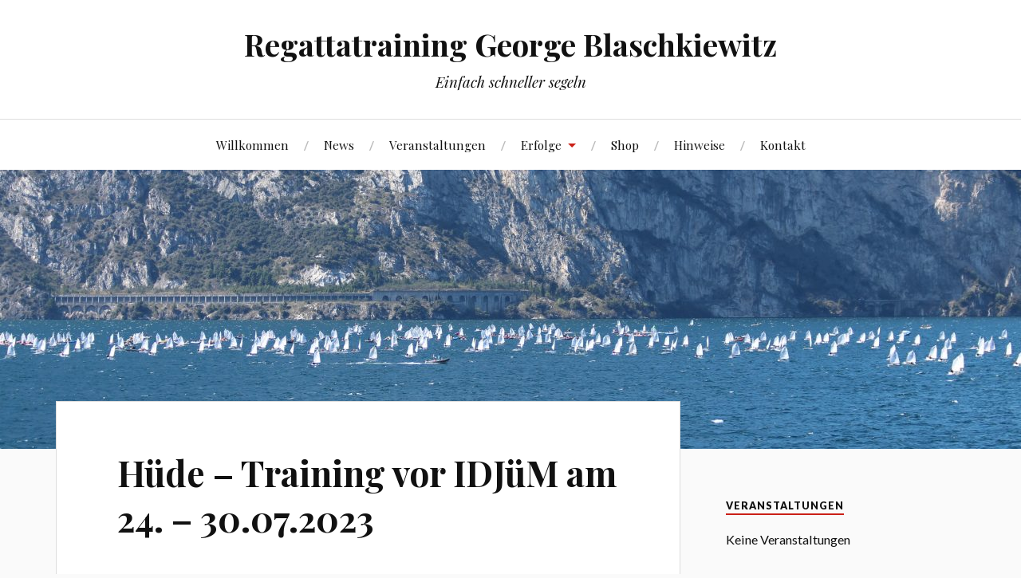

--- FILE ---
content_type: text/html; charset=UTF-8
request_url: http://gb-regattatraining.de/events/huede-training-vor-idjuem-am-26-30-07-2023/
body_size: 22390
content:
<!DOCTYPE html>

<html class="no-js" lang="de">

	<head profile="http://gmpg.org/xfn/11">

		<meta http-equiv="Content-Type" content="text/html; charset=UTF-8" />
		<meta name="viewport" content="width=device-width, initial-scale=1.0, maximum-scale=1.0, user-scalable=no" >

		<title>Hüde – Training vor IDJüM am 24. – 30.07.2023 &#8211; Regattatraining George Blaschkiewitz</title>
<script>document.documentElement.className = document.documentElement.className.replace("no-js","js");</script>
<link rel='dns-prefetch' href='//s.w.org' />
<link rel="alternate" type="application/rss+xml" title="Regattatraining George Blaschkiewitz &raquo; Feed" href="http://gb-regattatraining.de/feed/" />
<link rel="alternate" type="application/rss+xml" title="Regattatraining George Blaschkiewitz &raquo; Kommentar-Feed" href="http://gb-regattatraining.de/comments/feed/" />
		<script type="text/javascript">
			window._wpemojiSettings = {"baseUrl":"https:\/\/s.w.org\/images\/core\/emoji\/11\/72x72\/","ext":".png","svgUrl":"https:\/\/s.w.org\/images\/core\/emoji\/11\/svg\/","svgExt":".svg","source":{"concatemoji":"http:\/\/gb-regattatraining.de\/wp-includes\/js\/wp-emoji-release.min.js?ver=4.9.26"}};
			!function(e,a,t){var n,r,o,i=a.createElement("canvas"),p=i.getContext&&i.getContext("2d");function s(e,t){var a=String.fromCharCode;p.clearRect(0,0,i.width,i.height),p.fillText(a.apply(this,e),0,0);e=i.toDataURL();return p.clearRect(0,0,i.width,i.height),p.fillText(a.apply(this,t),0,0),e===i.toDataURL()}function c(e){var t=a.createElement("script");t.src=e,t.defer=t.type="text/javascript",a.getElementsByTagName("head")[0].appendChild(t)}for(o=Array("flag","emoji"),t.supports={everything:!0,everythingExceptFlag:!0},r=0;r<o.length;r++)t.supports[o[r]]=function(e){if(!p||!p.fillText)return!1;switch(p.textBaseline="top",p.font="600 32px Arial",e){case"flag":return s([55356,56826,55356,56819],[55356,56826,8203,55356,56819])?!1:!s([55356,57332,56128,56423,56128,56418,56128,56421,56128,56430,56128,56423,56128,56447],[55356,57332,8203,56128,56423,8203,56128,56418,8203,56128,56421,8203,56128,56430,8203,56128,56423,8203,56128,56447]);case"emoji":return!s([55358,56760,9792,65039],[55358,56760,8203,9792,65039])}return!1}(o[r]),t.supports.everything=t.supports.everything&&t.supports[o[r]],"flag"!==o[r]&&(t.supports.everythingExceptFlag=t.supports.everythingExceptFlag&&t.supports[o[r]]);t.supports.everythingExceptFlag=t.supports.everythingExceptFlag&&!t.supports.flag,t.DOMReady=!1,t.readyCallback=function(){t.DOMReady=!0},t.supports.everything||(n=function(){t.readyCallback()},a.addEventListener?(a.addEventListener("DOMContentLoaded",n,!1),e.addEventListener("load",n,!1)):(e.attachEvent("onload",n),a.attachEvent("onreadystatechange",function(){"complete"===a.readyState&&t.readyCallback()})),(n=t.source||{}).concatemoji?c(n.concatemoji):n.wpemoji&&n.twemoji&&(c(n.twemoji),c(n.wpemoji)))}(window,document,window._wpemojiSettings);
		</script>
		<style type="text/css">
img.wp-smiley,
img.emoji {
	display: inline !important;
	border: none !important;
	box-shadow: none !important;
	height: 1em !important;
	width: 1em !important;
	margin: 0 .07em !important;
	vertical-align: -0.1em !important;
	background: none !important;
	padding: 0 !important;
}
</style>
<link rel='stylesheet' id='events-manager-css'  href='http://gb-regattatraining.de/wp-content/plugins/events-manager/includes/css/events_manager.css?ver=5.95' type='text/css' media='all' />
<link rel='stylesheet' id='lovecraft_googlefonts-css'  href='//fonts.googleapis.com/css?family=Lato%3A400%2C700%2C900%7CPlayfair+Display%3A400%2C700%2C400italic&#038;ver=4.9.26' type='text/css' media='all' />
<link rel='stylesheet' id='lovecraft_genericons-css'  href='http://gb-regattatraining.de/wp-content/themes/lovecraft/genericons/genericons.css?ver=4.9.26' type='text/css' media='all' />
<link rel='stylesheet' id='lovecraft_style-css'  href='http://gb-regattatraining.de/wp-content/themes/lovecraft/style.css?ver=4.9.26' type='text/css' media='all' />
<link rel='stylesheet' id='tablepress-default-css'  href='http://gb-regattatraining.de/wp-content/plugins/tablepress/css/default.min.css?ver=1.9' type='text/css' media='all' />
<script type='text/javascript' src='http://gb-regattatraining.de/wp-includes/js/jquery/jquery.js?ver=1.12.4'></script>
<script type='text/javascript' src='http://gb-regattatraining.de/wp-includes/js/jquery/jquery-migrate.min.js?ver=1.4.1'></script>
<script type='text/javascript' src='http://gb-regattatraining.de/wp-includes/js/jquery/ui/core.min.js?ver=1.11.4'></script>
<script type='text/javascript' src='http://gb-regattatraining.de/wp-includes/js/jquery/ui/widget.min.js?ver=1.11.4'></script>
<script type='text/javascript' src='http://gb-regattatraining.de/wp-includes/js/jquery/ui/position.min.js?ver=1.11.4'></script>
<script type='text/javascript' src='http://gb-regattatraining.de/wp-includes/js/jquery/ui/mouse.min.js?ver=1.11.4'></script>
<script type='text/javascript' src='http://gb-regattatraining.de/wp-includes/js/jquery/ui/sortable.min.js?ver=1.11.4'></script>
<script type='text/javascript' src='http://gb-regattatraining.de/wp-includes/js/jquery/ui/datepicker.min.js?ver=1.11.4'></script>
<script type='text/javascript'>
jQuery(document).ready(function(jQuery){jQuery.datepicker.setDefaults({"closeText":"Schlie\u00dfen","currentText":"Heute","monthNames":["Januar","Februar","M\u00e4rz","April","Mai","Juni","Juli","August","September","Oktober","November","Dezember"],"monthNamesShort":["Jan","Feb","Mrz","Apr","Mai","Jun","Jul","Aug","Sep","Okt","Nov","Dez"],"nextText":"Weiter","prevText":"Vorherige","dayNames":["Sonntag","Montag","Dienstag","Mittwoch","Donnerstag","Freitag","Samstag"],"dayNamesShort":["So","Mo","Di","Mi","Do","Fr","Sa"],"dayNamesMin":["S","M","D","M","D","F","S"],"dateFormat":"d. MM yy","firstDay":1,"isRTL":false});});
</script>
<script type='text/javascript' src='http://gb-regattatraining.de/wp-includes/js/jquery/ui/menu.min.js?ver=1.11.4'></script>
<script type='text/javascript' src='http://gb-regattatraining.de/wp-includes/js/wp-a11y.min.js?ver=4.9.26'></script>
<script type='text/javascript'>
/* <![CDATA[ */
var uiAutocompleteL10n = {"noResults":"Es wurden keine Ergebnisse gefunden, die deinen Suchkriterien entsprechen.","oneResult":"1 Ergebnis gefunden. Benutze die Pfeiltasten zum Navigieren.","manyResults":"%d Ergebnisse gefunden. Benutze die Pfeiltasten zum Navigieren.","itemSelected":"Eintrag ausgew\u00e4hlt."};
/* ]]> */
</script>
<script type='text/javascript' src='http://gb-regattatraining.de/wp-includes/js/jquery/ui/autocomplete.min.js?ver=1.11.4'></script>
<script type='text/javascript' src='http://gb-regattatraining.de/wp-includes/js/jquery/ui/resizable.min.js?ver=1.11.4'></script>
<script type='text/javascript' src='http://gb-regattatraining.de/wp-includes/js/jquery/ui/draggable.min.js?ver=1.11.4'></script>
<script type='text/javascript' src='http://gb-regattatraining.de/wp-includes/js/jquery/ui/button.min.js?ver=1.11.4'></script>
<script type='text/javascript' src='http://gb-regattatraining.de/wp-includes/js/jquery/ui/dialog.min.js?ver=1.11.4'></script>
<script type='text/javascript'>
/* <![CDATA[ */
var EM = {"ajaxurl":"http:\/\/gb-regattatraining.de\/wp-admin\/admin-ajax.php","locationajaxurl":"http:\/\/gb-regattatraining.de\/wp-admin\/admin-ajax.php?action=locations_search","firstDay":"1","locale":"de","dateFormat":"dd.mm.yy","ui_css":"http:\/\/gb-regattatraining.de\/wp-content\/plugins\/events-manager\/includes\/css\/jquery-ui.min.css","show24hours":"1","is_ssl":"","google_maps_api":"AIzaSyC1q7aUKBRzxtdbY767JDUV8iuhXX2it04","txt_search":"Suche","txt_searching":"Suche...","txt_loading":"Wird geladen..."};
/* ]]> */
</script>
<script type='text/javascript' src='http://gb-regattatraining.de/wp-content/plugins/events-manager/includes/js/events-manager.js?ver=5.95'></script>
<script type='text/javascript' src='http://gb-regattatraining.de/wp-content/themes/lovecraft/js/doubletaptogo.js?ver=1'></script>
<link rel='https://api.w.org/' href='http://gb-regattatraining.de/wp-json/' />
<link rel="EditURI" type="application/rsd+xml" title="RSD" href="http://gb-regattatraining.de/xmlrpc.php?rsd" />
<link rel="wlwmanifest" type="application/wlwmanifest+xml" href="http://gb-regattatraining.de/wp-includes/wlwmanifest.xml" /> 
<link rel='prev' title='Kerteminde-Dänemark Training und Regatta-Betr. Sail Extreme am 26. – 29/30.05.2023' href='http://gb-regattatraining.de/events/kerteminde-daenemark-training-und-regatta-betr-sail-extreme-am-26-29-30-05-2023/' />
<link rel='next' title='Hüde – Betreuung bei IDJüM am Dümmer am 31.07. – 04.08.2023' href='http://gb-regattatraining.de/events/huede-betreuung-bei-idjuem-am-duemmer-am-31-07-04-08-2023/' />
<meta name="generator" content="WordPress 4.9.26" />
<link rel="canonical" href="http://gb-regattatraining.de/events/huede-training-vor-idjuem-am-26-30-07-2023/" />
<link rel='shortlink' href='http://gb-regattatraining.de/?p=1227' />
<link rel="alternate" type="application/json+oembed" href="http://gb-regattatraining.de/wp-json/oembed/1.0/embed?url=http%3A%2F%2Fgb-regattatraining.de%2Fevents%2Fhuede-training-vor-idjuem-am-26-30-07-2023%2F" />
<link rel="alternate" type="text/xml+oembed" href="http://gb-regattatraining.de/wp-json/oembed/1.0/embed?url=http%3A%2F%2Fgb-regattatraining.de%2Fevents%2Fhuede-training-vor-idjuem-am-26-30-07-2023%2F&#038;format=xml" />

		<!-- Customizer CSS -->

		<style type="text/css">

			body a { color:#ca2017; }			body a:hover { color:#ca2017; }
			.blog-title a:hover { color:#ca2017; }			.main-menu li:hover > a { color:#ca2017; }			.main-menu > .menu-item-has-children > a:after { border-top-color:#ca2017; }			.main-menu > .menu-item-has-children > a:hover:after { border-top-color:#ca2017; }
			.sticky-post { background:#ca2017; }			.sticky-post:after { border-right-color:#ca2017; }			.sticky-post:after { border-left-color:#ca2017; }			.post-meta a { color:#ca2017; }			.post-meta a:hover { border-bottom-color:#ca2017; }
			.post-content a { color:#ca2017; }			.post-content a:hover { color:#ca2017; }			.post-content blockquote:after { color:#ca2017; }			.post-content input[type="submit"]:hover { background:#ca2017; }			.post-content input[type="button"]:hover { background:#ca2017; }			.post-content input[type="reset"]:hover { background:#ca2017; }
			.post-content .page-links a:hover { background:#ca2017; }			.post-tags a:hover { background:#ca2017; }			.post-tags a:hover:before { border-right-color:#ca2017; }			.post-navigation h4 a:hover { color:#ca2017; }
			.comments-title-link a { color:#ca2017; }			.comments .pingbacks li a:hover { color:#ca2017; }			.comment-header h4 a:hover { color:#ca2017; }			.bypostauthor .comment-author-icon { background:#ca2017; }			.form-submit #submit:hover { background-color:#ca2017; }			.comments-nav a:hover { color:#ca2017; }			.pingbacks-title { border-bottom-color:#ca2017; }
			.archive-navigation a:hover { color:#ca2017; }
			.widget-title { border-bottom-color:#ca2017; }			.widget-content .textwidget a:hover { color:#ca2017; }			.widget_archive li a:hover { color:#ca2017; }			.widget_categories li a:hover { color:#ca2017; }			.widget_meta li a:hover { color:#ca2017; }			.widget_nav_menu li a:hover { color:#ca2017; }			.widget_rss .widget-content ul a.rsswidget:hover { color:#ca2017; }			#wp-calendar thead th { color:#ca2017; }			#wp-calendar tfoot a:hover { color:#ca2017; }			.widget .tagcloud a:hover { background:#ca2017; }			.widget .tagcloud a:hover:before { border-right-color:#ca2017; }			.footer .widget .tagcloud a:hover { background:#ca2017; }			.footer .widget .tagcloud a:hover:before { border-right-color:#ca2017; }			.search-button:hover .genericon { color:#ca2017; }			.wrapper .search-button:hover .genericon { color:#ca2017; }			.footer .search-button:hover .genericon { color:#ca2017; }
			.credits .sep { color:#ca2017; }			.credits p a:hover { color:#ca2017; }
			.nav-toggle.active .bar { background-color:#ca2017; }			.search-toggle.active .genericon { color:#ca2017; }			.mobile-menu .current-menu-item:before { color:#ca2017; }			.mobile-menu .current_page_item:before { color:#ca2017; }
		</style>

		<!--/Customizer CSS-->

		
	</head>

	<body class="event-template-default single single-event postid-1227">

		<div class="header-wrapper">

			<div class="header section bg-white small-padding">

				<div class="section-inner">

					
						<h2 class="blog-title">
							<a href="http://gb-regattatraining.de" title="Regattatraining George Blaschkiewitz &mdash; Einfach schneller segeln" rel="home">Regattatraining George Blaschkiewitz</a>
						</h2>

						
							<h4 class="blog-tagline">
								Einfach schneller segeln							</h4>

						
					
					<div class="clear"></div>

				</div><!-- .section-inner -->

			</div><!-- .header -->

			<div class="toggles">

				<div class="nav-toggle toggle">

					<div class="bar"></div>
					<div class="bar"></div>
					<div class="bar"></div>

				</div>

				<div class="search-toggle toggle">

					<div class="genericon genericon-search"></div>

				</div>

				<div class="clear"></div>

			</div><!-- .toggles -->

		</div><!-- .header-wrapper -->

		<div class="navigation bg-white no-padding">

			<div class="section-inner">

				<ul class="mobile-menu">

					<li id="menu-item-14" class="menu-item menu-item-type-post_type menu-item-object-page menu-item-home menu-item-14"><a href="http://gb-regattatraining.de/">Willkommen</a></li>
<li id="menu-item-87" class="menu-item menu-item-type-taxonomy menu-item-object-category menu-item-87"><a href="http://gb-regattatraining.de/category/allgemein/">News</a></li>
<li id="menu-item-78" class="menu-item menu-item-type-post_type menu-item-object-page menu-item-78"><a href="http://gb-regattatraining.de/veranstaltungen/">Veranstaltungen</a></li>
<li id="menu-item-94" class="menu-item menu-item-type-post_type menu-item-object-page menu-item-has-children menu-item-94"><a href="http://gb-regattatraining.de/erfolge-2/">Erfolge</a>
<ul class="sub-menu">
	<li id="menu-item-35" class="menu-item menu-item-type-post_type menu-item-object-page menu-item-35"><a href="http://gb-regattatraining.de/erfolge/">Deutsche Meisterschaft</a></li>
	<li id="menu-item-95" class="menu-item menu-item-type-post_type menu-item-object-page menu-item-95"><a href="http://gb-regattatraining.de/erfolge-emwm/">Welt oder Europameisterschaft</a></li>
</ul>
</li>
<li id="menu-item-103" class="menu-item menu-item-type-post_type menu-item-object-page menu-item-103"><a href="http://gb-regattatraining.de/shop/">Shop</a></li>
<li id="menu-item-27" class="menu-item menu-item-type-post_type menu-item-object-page menu-item-27"><a href="http://gb-regattatraining.de/hinweise/">Hinweise</a></li>
<li id="menu-item-30" class="menu-item menu-item-type-post_type menu-item-object-page menu-item-30"><a href="http://gb-regattatraining.de/kontakt/">Kontakt</a></li>

				</ul>

				<div class="mobile-search">

					<form method="get" class="search-form" id="search-form" action="http://gb-regattatraining.de/">
	<input type="search" class="search-field" placeholder="Suche …" name="s" id="s" />
	<button type="submit" class="search-button"><div class="genericon genericon-search"></button>
</form>

				</div>

				<ul class="main-menu">

					<li class="menu-item menu-item-type-post_type menu-item-object-page menu-item-home menu-item-14"><a href="http://gb-regattatraining.de/">Willkommen</a></li>
<li class="menu-item menu-item-type-taxonomy menu-item-object-category menu-item-87"><a href="http://gb-regattatraining.de/category/allgemein/">News</a></li>
<li class="menu-item menu-item-type-post_type menu-item-object-page menu-item-78"><a href="http://gb-regattatraining.de/veranstaltungen/">Veranstaltungen</a></li>
<li class="menu-item menu-item-type-post_type menu-item-object-page menu-item-has-children menu-item-94"><a href="http://gb-regattatraining.de/erfolge-2/">Erfolge</a>
<ul class="sub-menu">
	<li class="menu-item menu-item-type-post_type menu-item-object-page menu-item-35"><a href="http://gb-regattatraining.de/erfolge/">Deutsche Meisterschaft</a></li>
	<li class="menu-item menu-item-type-post_type menu-item-object-page menu-item-95"><a href="http://gb-regattatraining.de/erfolge-emwm/">Welt oder Europameisterschaft</a></li>
</ul>
</li>
<li class="menu-item menu-item-type-post_type menu-item-object-page menu-item-103"><a href="http://gb-regattatraining.de/shop/">Shop</a></li>
<li class="menu-item menu-item-type-post_type menu-item-object-page menu-item-27"><a href="http://gb-regattatraining.de/hinweise/">Hinweise</a></li>
<li class="menu-item menu-item-type-post_type menu-item-object-page menu-item-30"><a href="http://gb-regattatraining.de/kontakt/">Kontakt</a></li>

				</ul>

				<div class="clear"></div>

			</div><!-- .section-inner -->

		</div><!-- .navigation -->

		
			<div class="header-image bg-image" style="background-image: url( http://gb-regattatraining.de/wp-content/uploads/2017/01/cropped-IMG_1527-1.jpg );">

				<img src="http://gb-regattatraining.de/wp-content/uploads/2017/01/cropped-IMG_1527-1.jpg" />

			</div>

		
<div class="wrapper section">

	<div class="section-inner">

		<div class="content">

			
					<div id="post-1227" class="post single post-1227 event type-event status-publish hentry event-categories-opti-lehrgang">

						<div class="post-inner">

							<div class="post-header">

								<h1 class="post-title"><a href="http://gb-regattatraining.de/events/huede-training-vor-idjuem-am-26-30-07-2023/" title="Hüde – Training vor IDJüM am 24. – 30.07.2023">Hüde – Training vor IDJüM am 24. – 30.07.2023</a></h1>

								
							</div><!-- .post-header -->

							
								<div class="post-content">

									 </br><div style="float:right; margin:0px 0px 15px 15px;">			<div class="em-location-map-container"  style='position:relative; background: #CDCDCD; width: 400px; height: 300px;'>
				<div class='em-location-map' id='em-location-map-9f3f6' style="width: 100%; height: 100%;">
					Lade Karte ...				</div>
			</div>
			<div class='em-location-map-info' id='em-location-map-info-9f3f6' style="display:none; visibility:hidden;">
				<div class="em-map-balloon" style="font-size:12px;">
					<div class="em-map-balloon-content" ><strong>Seglervereinigung Hüde – Hüde</strong><br/>Regattastrasse 19 - Hüde<br/><a href="http://gb-regattatraining.de/locations/seglervereinigung-huede-huede/">Veranstaltungen</a></div>
				</div>
			</div>
			<div class='em-location-map-coords' id='em-location-map-coords-9f3f6' style="display:none; visibility:hidden;">
				<span class="lat">52.50271859999999</span>
				<span class="lng">8.354158299999995</span>
			</div>
			</div>
<p>
	<strong>Datum/Zeit</strong><br/>
	24.07. - 30.07.<br /><i>10:00 - 18:00</i>
</p>

<p>
	<strong>Veranstaltungsort</strong><br/>
	<a href="http://gb-regattatraining.de/locations/seglervereinigung-huede-huede/">Seglervereinigung Hüde – Hüde</a>
</p>

<p>
	<strong>Kategorien</strong>
		<ul class="event-categories">
					<li><a href="http://gb-regattatraining.de/events/categories/opti-lehrgang/">Opti-Lehrgang</a></li>
			</ul>
	
</p>
<br style="clear:both" />

<p>Anmeldeformular: <a href="http://gb-regattatraining.de/wp-content/uploads/2023/07/Hüde-Tr.-vor-IDJüM-24.-–-30.07.2023.doc">Hüde &#8211; Tr. vor IDJüM 24. – 30.07.2023</a></p>


<p>
	<strong>Anmeldung</strong>
Zum Anmelden bitte das ausgefüllte Dokument welches über Anmeldedokument erreichbar ist an optigeorg@posteo.de schicken.
</p>

<p>
	<strong>Teilnehmer</strong><br/>
	Team West + 3
</p>

<p>
	<strong>Trainer</strong><br/>
	George Blaschkiewitz
</p>

<p>
	<strong>Kosten</strong><br/>
	490 €
</p>

<p>
	<strong>Mitzubringen</strong><br/>
	Das komplette Regattaboot inkl. alle Zubehör, Segelbekleidung, Sportzeug - (Jogginganzug und Sportschuhe), WR, Theorieunterlagen und Schreibmaterial, gute Laune und viel Ehrgeiz.
</p>

<p>
	<strong>Meldestelle</strong><br/>
	George Blaschkiewitz</br> Askanierweg 9e</br> 21465 Wentorf</br> Tel: 0172 5129476
</p>
 

								</div>

								<div class="clear"></div>

							
						</div><!-- .post-inner -->

						
	<div class="comments-container">

		<div class="comments-inner">

			<p class="no-comments">Die Kommentarfunktion ist deaktiviert.</p>

		</div>

	</div>

	
					</div><!-- .post -->

					
		</div><!-- .content -->

		<div class="sidebar">

	<div class="widget widget_em_widget"><div class="widget-content"><h3 class="widget-title">Veranstaltungen</h3><ul><li>Keine Veranstaltungen</li></ul></div><div class="clear"></div></div>
</div><!-- .sidebar -->

		<div class="clear"></div>

	</div><!-- .section-inner -->

</div><!-- .wrapper.section -->


<div class="credits section bg-dark">

	<div class="credits-inner section-inner">

		<p>Präsentiert von <a href="http://www.wordpress.org">WordPress</a> <span class="sep">&amp;</span> <span>Theme erstellt von <a href="http://www.andersnoren.se">Anders Nor&eacute;n</a></span></p>

	</div><!-- .section-inner -->

</div><!-- .credits.section -->

<script type='text/javascript' src='http://gb-regattatraining.de/wp-content/themes/lovecraft/js/global.js?ver=4.9.26'></script>
<script type='text/javascript' src='http://gb-regattatraining.de/wp-includes/js/comment-reply.min.js?ver=4.9.26'></script>
<script type='text/javascript' src='http://gb-regattatraining.de/wp-includes/js/wp-embed.min.js?ver=4.9.26'></script>

</body>
</html>


--- FILE ---
content_type: text/css
request_url: http://gb-regattatraining.de/wp-content/themes/lovecraft/style.css?ver=4.9.26
body_size: 52577
content:
@charset "UTF-8";

/*---------------------------------------------------------------------------------

	Theme Name: Lovecraft
    Text Domain: lovecraft
	Theme URI: http://www.andersnoren.se/teman/lovecraft-wordpress-theme/
	Version: 1.24
	Description: Lovecraft is a beautiful two-column theme for bloggers. It features a responsive design, great typography, a full-width header image (which is replaced with the post thumbnail on single posts/pages), custom accent color support, custom logo support, editor style support, a Flickr widget, recent posts and recent comments widgets with thumbnails, and a full-width template. Demo: http://www.andersnoren.se/themes/lovecraft/
	Tags: blog, two-columns, right-sidebar, custom-colors, custom-header, custom-menu, editor-style, featured-images, footer-widgets, post-formats, sticky-post, theme-options, threaded-comments, translation-ready
	Author: Anders Norén
	Author URI: http://www.andersnoren.se
	License: GNU General Public License version 2.0
	License URI: http://www.gnu.org/licenses/gpl-2.0.html
	
	All files, unless otherwise stated, are released under the GNU General Public License
	version 2.0 (http://www.gnu.org/licenses/gpl-2.0.html)

-----------------------------------------------------------------------------------

	0.	CSS Reset & Clearfix
	1.	Document Setup
	2.	Structure
	3.	Header
	4.	Navigation
	5.	Blog
	6.	Single Post
	7.	Post Content
	8.	Comments
	9.	Respond
	10.	Page & Page Templates
	11.	Pagination
	12.	Sidebar
	13.	Footer
	14.	Credits
	15.	Media Queries

----------------------------------------------------------------------------------- */


/* -------------------------------------------------------------------------------- */
/*	0. CSS Reset
/* -------------------------------------------------------------------------------- */


html, body { margin:0; padding:0;}

h1, h2, h3, h4, h5, h6, p, blockquote, address, big, cite, code, em, font, img, small, strike, sub, sup, li, ol, ul, fieldset, form, label, legend, button, table, caption, tr, th, td {
	margin:0;
	padding:0;
	border:0;
	font-weight:normal;
	font-style:normal;
	font-size:100%;
	line-height:1;
	font-family:inherit;
	text-align:left;
}

table {
	border-collapse:collapse;
	border-spacing:0;
}

ol, ul { list-style:none; }

blockquote:before, 
blockquote:after { content:""; }

a { outline:none; }

input,
textarea { 
	-webkit-font-smoothing: antialiased; 
}

input[type=search] {
   -moz-appearance:none;
   -webkit-appearance:none;
}

input[type="search"]::-webkit-search-decoration,
input[type="search"]::-webkit-search-cancel-button,
input[type="search"]::-webkit-search-results-button,
input[type="search"]::-webkit-search-results-decoration {
  display: none;
}

* {
	-ms-word-wrap: break-word;
	word-wrap: break-word;
}


/* -------------------------------------------------------------------------------- */
/*	1. Document setup
/* -------------------------------------------------------------------------------- */


body {
	margin: 0;
	padding: 0;
	border: none;
	color: #111;
	background: #fafafa;
	font-family: 'Playfair Display', 'Georgia', serif;
	font-size: 17px;
	-webkit-font-smoothing: antialiased;
}

body a {
	color: #CA2017;
	text-decoration: none;
}

body a:hover {
	color: #CA2017;
	text-decoration: none;
}

* { 
	box-sizing: border-box; 
	-moz-box-sizing: border-box; 
	-webkit-box-sizing: border-box; 
}

img {
	max-width: 100%;
	height: auto;
}

.hidden { display: none; }
.clear { clear: both; }
.fleft { float: left; }
.fright { float: right; }

::selection {
	background: #1d1d1d;
	color: #FFF;
}

::-webkit-input-placeholder { color: #666; }
:-ms-input-placeholder { color: #666; }


/* Transitions --------------------------------------- */


body a,
.post-tags a,
.post-tags a:before,
.tagcloud a,
.tagcloud a:before {
	 transition: all 0.1s ease-in-out;
}

.main-menu a,
.main-menu li::after,
.blog-title a,
.content form input,
.content form textarea,
.sticky-post,
.search-submit,
.more-link,
#infinite-handle span,
.main-menu > .menu-item-has-children a,
.main-menu > .menu-item-has-children > a::after {
	 transition: all 0.2s ease-in-out;
}

.nav-toggle .bar {
	 transition: all 0.3s ease-in-out;
}


/* Screen Reader Text --------------------------------------- */


.screen-reader-text {
	clip: rect(1px, 1px, 1px, 1px);
	position: absolute !important;
	height: 1px;
	width: 1px;
	overflow: hidden;
}

.screen-reader-text:focus {
	background-color: #f1f1f1;
	border-radius: 3px;
	box-shadow: 0 0 2px 2px rgba(0, 0, 0, 0.6);
	clip: auto !important;
	color: #21759b;
	display: block;
	font-size: 14px;
	font-size: 0.875rem;
	font-weight: bold;
	height: auto;
	left: 5px;
	line-height: normal;
	padding: 15px 23px 14px;
	text-decoration: none;
	top: 5px;
	width: auto;
	z-index: 100000; /* Above WP toolbar. */
}


/* -------------------------------------------------------------------------------- */
/*	2. Structure
/* -------------------------------------------------------------------------------- */


.section { 
	padding: 60px 0; 
	display: block;
}

.big-padding { padding: 80px 0; }
.medium-padding { padding: 40px 0; }
.small-padding { padding: 20px 0; }
.no-padding { padding: 0; }

.bg-white { background: #FFF; }
.bg-light { background-color: #fafafa; }
.bg-red { background-color: #ca2017; }
.bg-graphite { background-color: #222; }
.bg-dark { background-color: #111; }

.bg-image { 
    background-size: 100%; 
    background-size: cover; 
    background-position: center;
}

.section-inner {
	display: block;
	width: 1140px;
	max-width: 90%;
	margin: 0 auto;
	z-index: 2;
}

.section-inner.light { width: 900px; }
.section-inner.thin { width: 700px; }

.wrapper-inner { position: relative; }


/* gridiriffic */


.one-fourth { width: 22%; margin-left: 4%; float: left; }
.one-third { width: 30%; margin-left: 5%; float: left; }
.one-half { width: 47.5%; margin-left: 5%; float: left; }
.two-thirds { width: 65%; margin-left: 5%; float: left; }

.one-fourth:first-child,
.one-third:first-child,
.one-half:first-child,
.two-thirds:first-child { margin-left: 0; }


/* -------------------------------------------------------------------------------- */
/*	3. Header
/* -------------------------------------------------------------------------------- */


.header { 
	padding: 35px 0; 
}

.header .section-inner { 
	text-align: center;
}


/* Blog title --------------------------------------- */


.blog-title {
	display: block;
    font-family: 'Playfair Display', Georgia, serif;
	font-size: 2.25em;
	line-height: 110%;
	font-weight: 700;
	text-align: center;
	text-rendering: optimizeLegibility;
}

.blog-title a { color: #111; }
.blog-title a:hover { color: #CA2017; }

.blog-tagline { 
	margin-top: 15px;
	font-size: 1.1em;
	line-height: 120%;
	text-align: center; 
	font-style: italic;
}


/* Blog logo --------------------------------------- */


.blog-logo { 
	display: inline-block; 
}

.blog-logo img {
	display: block;
	max-width: 100%;
	height: auto;
}


/* Header image --------------------------------------- */


.header-image { max-height: 350px; }

.has-featured-image .header-image { max-height: none; }

.header-image img {
	margin: 0 auto;
	max-height: 100%;
	width: auto;
	visibility: hidden;
}


/* -------------------------------------------------------------------------------- */
/*	4. Navigation
/* -------------------------------------------------------------------------------- */


.toggles,
.mobile-search,
.mobile-menu { display: none; }

.navigation { border-top: 1px solid #ddd; }

.main-menu { 
	text-align: center;
	font-size: 0.9em;
}

.main-menu li {
	display: inline-block;
	position: relative;
}

.main-menu > li + li { margin-left: 40px; }

.main-menu > li + li:before {
	content: "/";
	display: block;
	font-family: 'Lato', sans-serif;
	font-size: 15px;
	font-weight: 700;
	color: #bbb;
	position: absolute;
	top: 50%;
	margin-top: -7px;
	left: -25px;
}

.main-menu a {
	display: inline-block;
	padding: 24px 0;
	color: #111;
	position: relative;
}

.main-menu > .menu-item-has-children > a { padding-right: 18px; position: relative; }

.main-menu > .menu-item-has-children > a::after {
	content: "";
	display: block;
	border: 5px solid transparent;
	border-top-color: #ca2017;
	position: absolute;
	z-index: 1001;
	right: 0;
	top: 50%;
	margin-top: -2px;
}

.main-menu li:hover > a { cursor: pointer; color: #ca2017; }


/* Sub menus --------------------------------------- */


.main-menu ul {
	position: absolute;
	z-index: 10000;
	display: block;
	left: -9999px;
	top: 54px;
	opacity: 0;
	z-index: 999;
	padding-top: 16px;
	transition: opacity 0.3s ease-in-out, top 0.3s ease-in-out;
}

.main-menu > li > ul:before {
	content: "";
	display: block;
	position: absolute;
	z-index: 1000;
	top: 0px;
	left: 50%;
	margin-left: -8px;
	border: 8px solid transparent;
	border-bottom-color: #222;
}

.main-menu ul .menu-item-has-children::after {
	content: "";
	display: block;
	border: 6px solid transparent;
	border-left-color: rgba(255,255,255,0.4);
	position: absolute;
	z-index: 1001;
	right: 10px;
	top: 50%;
	margin-top: -6px;
}

.main-menu ul .menu-item-has-children:hover::after { 
	border-left-color: #222; 
	right: -12px;
}

.main-menu ul li { 	
	width: 240px; 
	background: #222;
	text-align: center;
}

.main-menu ul a {
	display: block;
	padding: 20px;
	line-height: 130%;
	box-sizing: border-box;
	border-bottom: 1px solid rgba(255,255,255,0.1);
	color: #fff;
	font-style: italic;
}

.main-menu ul a:hover { color: #ca2017; }

.main-menu ul > li:last-child > a { border-bottom-width: 0; }

.main-menu > li:hover > ul {
	opacity: 1;
	left: 50%;
	margin-left: -120px;
	top: 47px;
}


/* Deep down --------------------------------------- */


.main-menu ul ul { 
	padding-top: 0;
	top: 10px;
}

.main-menu ul ul li { background: #333; }
.main-menu ul ul .menu-item-has-children:hover::after { border-left-color: #333; }
.main-menu ul ul ul li { background: #444; }
.main-menu ul ul ul .menu-item-has-children:hover::after { border-left-color: #444; }
.main-menu ul ul ul ul li { background: #555; }
.main-menu ul ul ul ul .menu-item-has-children:hover::after { border-left-color: #555; }
.main-menu ul ul ul ul ul li { background: #666; }
.main-menu ul ul ul ul ul .menu-item-has-children:hover::after { border-left-color: #666; }

.main-menu li > ul > li:hover > ul {
	opacity: 1;
	top: 0;
	left: 240px;
	margin-left: 0;
}


/* -------------------------------------------------------------------------------- */
/*	5. Blog
/* -------------------------------------------------------------------------------- */


.content {
	width: 68.7%;
	float: left;
	margin-top: -120px;
}

.post {
	display: block;
	background: #fff;
	border: 1px solid #ddd;
	position: relative;
}

.post + .post,
.infinite-wrap .post:first-child { margin-top: 60px; }


/* Sticky Post --------------------------------------- */


.sticky-post {
	display: block;	
	box-sizing: border-box;
	height: 40px;
	width: 30px;
	background: #ca2017;
	text-align: center;
	color: #fff;	
	position: absolute;
	top: -1px;
	right: 3.75%;
}

.sticky-post .genericon {
	position: absolute;
	bottom: 12px;
	left: 50%;
	margin-left: -8px;
}

.sticky-post:after {
	content: "";
	border: 15px solid transparent;
	border-top: none;
	border-bottom-width: 8px;
	border-left-color: #ca2017;
	border-right-color: #ca2017;
	position: absolute;
	bottom: -8px;
	right: 0;
	-webkit-transform: scale(1.0001);
	-moz-transform: scale(1.0001);
}

.sticky-post:hover { 
	height: 43px; 
	color: #fff;
}


/* Post Image --------------------------------------- */


.post-image,
.post-image img {
	display: block;
}


/* Post Inner --------------------------------------- */


.post-inner {
	width: 629px;
	max-width: 85%;
	padding: 60px 0;
	margin: 0 auto;
}


/* Post Header --------------------------------------- */


.post-header + .post-content { margin-top: 50px; }

.post-title {
	font-family: 'Playfair Display', Georgia, serif;
	font-size: 2.6em;
	line-height: 130%;
	font-weight: 700;
	color: #111;
}

.post-title a { color: #111; }
.post-title a:hover { 
	color: #111;
	text-decoration: underline; 
}

/* Post Meta */

.post-meta {
	margin-top: 20px;
	border-top: 1px solid #ddd;
	padding-top: 20px;
}

.post-meta p { 
	display: inline-block;
	font-family: 'Lato', Helvetica, sans-serif;
	font-size: 0.75em;
	line-height: 200%;
	font-weight: 900;
	text-transform: uppercase;
	letter-spacing: 1px;
	color: #666;
}

.post-meta p + p:before {
	content: "/";
	margin: 0 15px 0 11px;
	color: #ccc;
}

.post-meta a { 
	color: #ca2017; 
	padding-bottom: 1px;
	border-bottom: 1px solid #ddd;
}

.post-meta a:hover { border-bottom-color: #ca2017; }


/* -------------------------------------------------------------------------------- */
/*	6. Single Post
/* -------------------------------------------------------------------------------- */


/* Post Links -------------------------------------------- */


.post-content p.page-links { 
	display: inline-block;
	margin-bottom: 15px;
	background: #eee;
	font-family: 'Lato', Helvetica, sans-serif;
	font-size: 0.75em;
	line-height: 1;
	font-weight: 900;
	text-transform: uppercase;
	letter-spacing: 1px;
	color: #666;
}

.page-links a,
.page-links > span {
	display: inline-block;
	padding: 10px;
}

.page-links a:first-child,
.page-links span:first-child {
	margin-left: 0;
}

.post-content .page-links a:hover { 
	background: #ca2017;
	color: #fff;
	text-decoration: none;
}

.page-links > span:nth-of-type(2) { 
	background: #ccc;
	color: #111;
}


/* Post Tags --------------------------------------------- */


.post-tags { margin-top: 60px; }

.post-tags,
.tagcloud {
	line-height: 1;
}

.post-tags a,
.tagcloud a { 
	display: inline-block; 
	padding: 5px 6px 6px 3px;
	margin: 0 3px 8px 11px;
	background: #ddd;
	font-family: 'Lato', Helvetica, sans-serif;
	font-size: 0.7rem !important;
	line-height: 1;
	font-weight: 900;
	text-transform: uppercase;
	letter-spacing: 1px;
	color: #444;
	position: relative;
}

.post-tags a { margin-right: 8px; }

.footer .tagcloud a { background: #eee; }
.footer .tagcloud a:before { border-right-color: #eee; }

.post-tags a:before,
.tagcloud a:before {
	content: "";
	display: block;
	border: 11px solid transparent;
	border-left-width: 0;
	border-right-color: #ddd;
	position: absolute;
	top: 0;
	left: -11px;
}

.post-tags a:hover,
.tagcloud a:hover { 
	background: #ca2017; 
	color: #fff;
}

.post-tags a:hover:before,
.tagcloud a:hover:before { 
	border-right-color: #ca2017; 
}


/* Post Navigation --------------------------------------- */


.post-navigation {
	border-top: 1px solid #ddd;
	position: relative;
}

.post-navigation-inner {
	width: 629px;
	max-width: 85%;
	padding: 30px 0;
	margin: 0 auto;
}

.post-navigation:before {
	content: "";
	display: block;
	width: 1px;
	height: 100%;
	background: #ddd;
	position: absolute;
	left: 50%;
}

.post-nav-prev,
.post-nav-next {
	display: block;
	float: left;
	width: 47.5%;
}

.post-navigation p {
	display: inline-block;
	padding-bottom: 2px;
	border-bottom: 2px solid #ccc;
	margin-bottom: 8px;
	font-family: 'Lato', Helvetica, sans-serif;
	font-size: 0.8rem;
	font-weight: 900;
	text-transform: uppercase;
	letter-spacing: 1px;
	color: #999;
}

.post-navigation h4 {
	display: block;
	font-size: 1em;
	line-height: 130%;
	font-weight: 700;
}

.post-navigation h4 a { color: #111; }
.post-navigation h4 a:hover { color: #ca2017; }

.post-nav-next { float: right; }

.post-nav-next,
.post-nav-next h4 { 
	text-align: right; 
}


/* -------------------------------------------------------------------------------- */
/*	7. Post Content
/* -------------------------------------------------------------------------------- */


.post-content { 
	font-family: 'Georgia', serif;
	font-size: 1.05em;
}

.post-content a:hover { text-decoration: underline; }

.post-content p,
.post-content blockquote,
.post-content ul,
.post-content ol,
.post-content address,
.post-content dl,
.post-content pre {
	line-height: 170%;
	margin-bottom: 1.5em;
}

.post-content *:last-child { margin-bottom: 0; }

.post-content h1, .post-content h2, .post-content h3, .post-content h4, .post-content h5, .post-content h6 {
	margin: 50px 0 25px;
	font-family: 'Playfair Display', Georgia, serif;
	line-height: 110%;
	font-weight: 700; 
}

.post-content h1 { font-size: 2em; }

.post-content h2 { font-size: 1.75em; }

.post-content h3 { font-size: 1.5em; }

.post-content h4 { font-size: 1.25em; }

.post-content h5 { font-size: 1.1em; }

.post-content h6 {
	font-family: 'Lato', Helvetica, sans-serif;
	font-size: 0.8rem;
	font-weight: 900;
	text-transform: uppercase;
	letter-spacing: 1px;
}

.post-content h1+h1, .post-content h1+h2, .post-content h1+h3, .post-content h1+h4, .post-content h1+h5, .post-content h1+h6,
.post-content h2+h1, .post-content h2+h2, .post-content h2+h3, .post-content h2+h4, .post-content h2+h5, .post-content h2+h6,
.post-content h3+h1, .post-content h3+h2, .post-content h3+h3, .post-content h3+h4, .post-content h3+h5, .post-content h3+h6,
.post-content h4+h1, .post-content h4+h2, .post-content h4+h3, .post-content h4+h4, .post-content h4+h5, .post-content h4+h6,
.post-content h5+h1, .post-content h5+h2, .post-content h5+h3, .post-content h5+h4, .post-content h5+h5, .post-content h5+h6,
.post-content h6+h1, .post-content h6+h2, .post-content h6+h3, .post-content h6+h4, .post-content h6+h5, .post-content h6+h6 {
	margin-top: 25px;
}

.post-content .more-link {
	display: inline-block;
	padding: 15px 18px;
	margin: 0;
	border: 2px solid #111;
	font-family: 'Lato', Helvetica, sans-serif;
	font-size: 0.8rem;
	line-height: 1;
	font-weight: 900;
	text-transform: uppercase;
	letter-spacing: 1px;
	color: #111;
	-webkit-appearance: none;
}

.post-content .more-link:hover {
	background-color: #111;
	color: #fff;
	text-decoration: none;
}

.post-content blockquote {
	padding: 30px 30px 30px 90px;
	background: #fafafa;
	border: 1px solid #eee;
	position: relative;
	font-size: 0.95em;
	font-style: italic;
}

.post-content blockquote p { font-style: italic; }

.post-content blockquote:after {
	content: '”';
	width: 90px;
	font-family: 'Georgia', serif;
	font-size: 72px;
	line-height: 72px;
	font-weight: 700;
	font-style: normal;
	text-align: center;
	color: #ca2017;
	position: absolute;
	top: 31px;
	left: 0px;
}

.post-content blockquote cite {
	display: block;
	margin-top: 1.1em;
	font-family: 'Lato', Helvetica, sans-serif;
	font-size: 0.75em;
	font-weight: 900;
	text-transform: uppercase;
	letter-spacing: 1px;
}

.post-content blockquote cite:before { content: "— "; }

.post-content hr {
	width: 128px;
	max-width: 60%;
	height: 2px;
	background: #DDD;
	margin: 50px auto;
	border: 0;
}

em, q {  font-style: italic;  }

.post-content strong em,
.post-content em strong {
	font-weight: bold;
	font-style: italic;
}

.post-content big { font-size: 1.25em; }

abbr, acronym { cursor: help; }

code, kbd, pre {
	font-size: 0.85em;
	background: #EEE;
	font-family: Menlo, Monaco, monospace;
}

.post-content .highlight {
	background: #fcf8a5;
	width: auto;
	display: inline;
	padding: 2px 3px;
}

.post-content kbd,
.post-content code {
	padding: 5px;
	border-radius: 3px;
}

.post-content dl { line-height: 160%; }

.post-content dl dt { font-weight: bold; }

.post-content ul,
.post-content ol {
	margin-left: 1.5em;
}

.post-content ul { list-style: disc; }
.post-content ul ul { list-style: circle; }
.post-content ul ul ul { list-style: square; }

.post-content ol { list-style: decimal; }
.post-content ol ol { list-style: lower-alpha; }
.post-content ol ol ol { list-style: lower-roman; }

.post-content ul ul,
.post-content ul ol,
.post-content ol ul,
.post-content ol ol {
	margin-bottom: 0;
}

.post-content li {
	margin-bottom: 0.5em;
	line-height: 170%;
}

.post-content ol > li:last-child,
.post-content ul > li:last-child {
	margin-bottom: 0;
}

.post-content ol > li:first-child,
.post-content ul > li:first-child {
	margin-top: 0.5em;
}

.post-content address {
	padding: 3% 3.5%;
	background: #F1F1F1;
}

.post-content pre {
	white-space: pre-wrap;
	white-space: -moz-pre-wrap;
	white-space: -pre-wrap;
	white-space: -o-pre-wrap;
	word-wrap: break-word;
	line-height: 140%;
	padding: 2% 2.5%;
	background: #eee;
	border: 1px solid #ddd;
}


/* Post Media --------------------------------------- */


.post-content img {
	padding: 5px;
	border: 1px solid #ddd;
}

.post-content .wp-caption { max-width: 100%; }

.post-content .alignleft,
.post-content .alignright {
	margin-bottom: 1.2em;
	max-width: 50%;
}

.post-content .wp-caption .alignleft,
.post-content .wp-caption .alignright {
	margin-bottom: 0;
}

.post-content .alignleft {
	float: left;
	margin-right: 30px;
}

.post-content .alignright {
	float: right;
	margin-left: 30px;
}

.post-content .aligncenter,
.post-content .aligncenter img {
	display: block;
	margin-left: auto;
	margin-right: auto;
}

.post-content .wp-caption-text,
.post-content .gallery-caption {
	margin: 4px auto 16px;
	font-family: 'Lato', Helvetica, sans-serif;
	font-size: 0.9rem;
	line-height: 160%; 
	color: #444;
	text-align: center;
}

.post-content .gallery-caption {
	font-size: 16px;
	line-height: 24px;
}


/* Tables --------------------------------------- */


.post-content table {
	border-collapse: collapse;
    border-spacing: 0;
    empty-cells: show;
    font-size: 0.9em;
    width: 100%;
    margin-bottom: 1.1em;
}

.post-content th,
.post-content td {
	padding: 2%;
	margin: 0;
	overflow: visible;
	line-height: 120%;
	border-bottom: 1px solid #DDD;
}

.post-content caption {
	color: #111;
	text-align: center;
	padding: 2%;
}

.post-content thead {
	vertical-align: bottom;
	white-space: nowrap;
}

.post-content th {
	font-weight: bold;
	color: #111;
}

.post-content table tbody > tr:nth-child(odd) > td { background: #f9f9f9; }


/* Forms --------------------------------------- */


.post-content fieldset {
	padding: 25px;
	border: 2px solid #ddd;
	margin-bottom: 1em;
}

.post-content fieldset legend {
	font-family: 'Lato', Helvetica, sans-serif;
	font-size: 0.8rem;
	line-height: 1;
	font-weight: 900;
	text-transform: uppercase;
	letter-spacing: 1px;
	padding: 10px 12px;
	background: #111;
	color: #fff;
}

.post-content label {
	font-size: 1rem;
	font-family: 'Lato', Helvetica, sans-serif;
	font-weight: 700;
}

.post-content input,
.post-content textarea { 
	font-family: 'Lato', Helvetica, sans-serif; 
}

.post-content input[type="text"],
.post-content input[type="tel"],
.post-content input[type="url"],
.post-content input[type="email"],
.post-content input[type="password"],
.post-content textarea {
	width: 100%;
	padding: 20px;
	border: 1px solid #ddd;
	font-size: 0.9em;
	color: #111;
	background: #fafafa;
	border-radius: 0;
	-moz-appearance: none;
	-webkit-appearance: none;
}

.post-content input[type="file"] {
	padding: 10px;
	background: #fafafa;
	border: 1px solid #ddd;
	border-radius: 3px;
}

.post-content textarea { 
	height: 180px; 
	line-height: 140%;
}

.post-content input[type="text"]:focus,
.post-content input[type="tel"]:focus,
.post-content input[type="url"]:focus,
.post-content input[type="email"]:focus,
.post-content input[type="password"]:focus,
.post-content textarea:focus {
	outline: none;
}

.post-content input[type="submit"],
.post-content input[type="reset"],
.post-content input[type="button"] {
	padding: 16px 20px;
	margin: 0;
	border: none;
	border-radius: 3px;
	background: #111;
	font-size: 0.8rem;
	line-height: 1;
	font-weight: 900;
	text-transform: uppercase;
	letter-spacing: 1px;
	color: #fff;
	-webkit-appearance: none;
}

.post-content input[type="submit"] + input[type="reset"],
.post-content input[type="submit"] + input[type="button"],
.post-content input[type="reset"] + input[type="submit"],
.post-content input[type="reset"] + input[type="button"],
.post-content input[type="button"] + input[type="reset"],
.post-content input[type="submit"] + input[type="submit"] {
	margin-left: 5px;
}

.post-content input[type="submit"]:hover,
.post-content input[type="reset"]:hover,
.post-content input[type="button"]:hover {
	cursor: pointer;
	background: #ca2017;
	color: #fff;
}

.post-content input[type="submit"]:focus,
.post-content input[type="submit"]:active {
	outline: none;
}


/* -------------------------------------------------------------------------------- */
/*	8. Comments
/* -------------------------------------------------------------------------------- */


.comments-container { border-top: 1px solid #ddd; }

.comments-inner {
	width: 629px;
	max-width: 85%;
	padding: 60px 0;
	margin: 0 auto;
	position: relative;
}

.comments-title-container { position: relative; }

.comments-title-container,
.comment-reply-title {
	padding-bottom: 25px;
	border-bottom: 1px solid #ddd;
	margin-bottom: 25px;
	vertical-align: bottom;
}

.comments-title,
.comment-reply-title {
	font-size: 2em;
	font-weight: 700;
}

.comments-title-link { 
	font-family: 'Lato', Helvetica, sans-serif;
	font-size: 0.75em;
	font-weight: 900;
	text-transform: uppercase;
	letter-spacing: 1px;
	position: absolute;
	bottom: 26px;
	right: 0;
}

.comments-title-link a {
	display: block;
	color: #ca2017;
}

.comments-title-link a:hover { text-decoration: underline; }

.no-comments { text-align: center; }


/* Comment List ---------------------------------------- */


.comment { position: relative; }

div.comment { margin-top: 25px; }

.commentlist > .comment:first-child > .comment:first-child { margin-top: 0; }

.commentlist .children { margin-left: 25px; }

.comment .avatar {
	display: block;
	width: 60px;
	height: auto;
	border-radius: 999px;
	position: absolute;
	top: 10px;
	left: 0;
}

.comment-inner {
	margin-left: 80px;
	padding: 25px;
	background: #F1F1F1;
	border-radius: 6px;
	position: relative;
}

.bypostauthor .comment-author-icon {
	display: block;
	padding: 4px;
	border-radius: 99px;
	background: #ca2017;
	text-align: center;
	color: #fff;
	position: absolute;
	top: 4px;
	left: -4px;
}

.comment-inner:before {
	content: "";
	display: block;
	border: 10px solid transparent;
	border-right-color: #f1f1f1;
	position: absolute;
	top: 30px;
	left: -20px;
}

.comment-header { margin-bottom: 20px; }

.comment-header h4 {
	font-size: 1.1em;
	font-weight: 700;
}

.comment-header h4 a { color: #111; }
.comment-header h4 a:hover { color: #ca2017; }

/* Comment Content */

.comment-content p,
.comment-content blockquote,
.comment-content ul,
.comment-content ol,
.comment-content address,
.comment-content dl,
.comment-content pre {
	line-height: 160%;
	margin-bottom: 1em;
}

/* Comment Meta */

.comment-meta { 
	margin-top: 23px;
	font-family: 'Lato', Helvetica, sans-serif;
	font-size: 0.7em;
	font-weight: 900;
	text-transform: uppercase;
	letter-spacing: 1px;
	color: #777;
}

.comment-meta a { color: #777; }

.comment-meta .genericon {
	margin-right: 3px;
	position: relative;
	top: -2px;
}

.comment-meta .genericon-edit { margin-left: 12px; }


/* Pingbacks & Tracksbacks ----------------------------------- */


.pingbacks { margin-top: 40px; }

.pingbacks-title {
	display: inline-block;
	padding-bottom: 2px;
	margin-bottom: 20px;
	border-bottom: 2px solid #ca2017;
	font-family: 'Lato', Helvetica, sans-serif;
	font-size: 0.75em;
	font-weight: 900;
	color: #111;
	text-transform: uppercase;
	letter-spacing: 1px;
}

.pingbacklist li { line-height: 125%; }

.pingbacklist li + li {
	margin-top: 10px;
	border-top: 1px solid #ddd;
	padding-top: 10px;
}

.pingbacklist a { color: #111; }
.pingbacklist a:hover { color: #ca2017; }


/* Comment Navigation ---------------------------------------- */


.comments-nav { margin-top: 30px; }

.comments-nav a {
	font-family: 'Lato', Helvetica, sans-serif;
	font-size: 0.9em;
	font-weight: 700;
	text-transform: uppercase;
	letter-spacing: 1px;
	color: #666;
}

.comments-nav a:hover { color: #ca2017; }


/* -------------------------------------------------------------------------------- */
/*	9. Respond
/* -------------------------------------------------------------------------------- */


.respond-container { border-top: 1px solid #ddd; }

.comment-respond {
	width: 629px;
	max-width: 85%;
	padding: 60px 0;
	margin: 0 auto;
}

.comment-respond .logged-in-as { margin-bottom: 40px; }

.comment-respond p a:hover { text-decoration: underline; }

.comment-respond form label { 
	display: block;
	margin-bottom: 8px;
	font-family: 'Lato', Helvetica, sans-serif;
	font-size: 0.8rem;
	font-weight: 900;
	text-transform: uppercase;
	letter-spacing: 1px;
	color: #111;
}

.comment-respond form input[type="checkbox"] + label {
	display: inline;
	font-weight: 400;
	letter-spacing: 0;
	margin: 0 0 0 5px;
	text-transform: none;
}

.comment-respond form label span {
	margin-left: 2px;
	color: #ca2017;
}

.comment-respond p.comment-notes {
	display: none;
}

.comment-respond p { margin-bottom: 25px; }
.comment-respond p:last-child { margin-bottom: 0; }

.comment-respond p.comment-subscription-form { margin-bottom: 10px; }
.comment-respond p.comment-subscription-form:last-of-type { margin-bottom: 0; }

.comment-form-author,
.comment-form-email {
	display: block;
	width: 47.5%;
	float: left;
}

.comment-form-email { float: right; }

.comment-form-url {
	clear: both;
}

.comment-respond input[type="text"],
.comment-respond input[type="email"],
.comment-respond textarea {
	border-radius: 0;
	-webkit-appearance: none;
}

.comment-respond input[type="text"],
.comment-respond textarea {
	display: block;
	width: 100%;
	padding: 20px;
	margin: 0;
	background: #fafafa;
	border: 1px solid #ddd;
	font-family: 'Lato', Helvetica, sans-serif;
	font-size: 1rem;
	color: #111;
}

.comment-respond input[type="text"]:focus,
.comment-respond textarea:focus {
	outline: none;
}

.comment-respond textarea { 
	height: 200px; 
	line-height: 140%;
}

.comment-respond input[type="submit"] {
	display: inline-block;
	padding: 16px 20px;
	margin: 0;
	background: #111;
	border: none;
	border-radius: 3px;
	font-family: 'Lato', Helvetica, sans-serif;
	font-size: 0.8rem;
	font-weight: 900;
	text-transform: uppercase;
	letter-spacing: 1px;
	color: #fff;
	-webkit-appearance: none;
}

.comment-respond input[type="submit"]:hover {
	cursor: pointer;
	background: #ca2017;
	color: #fff;
}


/* In Comment List --------------------------------------- */


.commentlist .comment-respond {
	padding: 40px 0 15px;
	max-width: 100%;
}

.commentlist #cancel-comment-reply-link {
	margin-left: 3px;
	font-family: 'Lato', Helvetica, sans-serif;
	font-size: 0.8rem;
	font-weight: 900;
	text-transform: uppercase;
	letter-spacing: 1px;
	position: relative;
}

.commentlist #cancel-comment-reply-link:hover { text-decoration: underline; }


/* -------------------------------------------------------------------------------- */
/*	10. Page & Page Templates
/* -------------------------------------------------------------------------------- */


/* Full Width Page Template -------------------------- */


.page-template-full-width-page-template-php .content {
	width: 100%;
	float: none;
}

.page-template-full-width-page-template-php .post-inner { width: auto; }


/* Search Page --------------------------------------- */


.wrapper .search-form,
.footer .search-form { position: relative; }

.wrapper .search-field,
.footer .search-field {
	display: block;
	width: 100%;
	padding: 20px 60px 20px 20px;
	margin: 0;
	background: #fff;
	border: 1px solid #ddd;
	border-radius: 0;
	font-family: 'Lato', Helvetica, sans-serif;
	font-size: 0.9rem;
	color: #111;
}

.wrapper .search-field:focus,
.footer .search-field:focus { outline: none; }

.wrapper .search-button,
.footer .search-button {
	display: block;
	height: 100%;
	width: 60px;
	background: none;
	border-left: 1px solid #ddd;
	text-align: center;
	position: absolute;
	top: 0;
	right: 0;
}

.wrapper .search-button .genericon,
.footer .search-button .genericon { font-size: 24px; }

.wrapper .search-button:hover,
.footer .search-button:hover {
	cursor: pointer;
}

.wrapper .search-button:hover .genericon,
.footer .search-button:hover .genericon { 
	color: #ca2017; 
}


/* -------------------------------------------------------------------------------- */
/*	11. Pagination
/* -------------------------------------------------------------------------------- */


/* Page Title ---------------------------------------- */


.page-title {
	padding: 23px 0 0;
	height: 60px;
	background: rgba(0,0,0,0.6);
}

.page-title h4 {
	font-family: 'Lato', Helvetica, sans-serif;
	font-size: 0.75em;
	font-weight: 900;
	text-transform: uppercase;
	letter-spacing: 1px;
	color: #fff;
	text-align: center;
	text-shadow: 1px 0 0 rgba(0,0,0,0.2);
}

.page-title span:not(.vcard) { color: rgba(255,255,255,0.8); }

.page-title + .posts > .post:first-child { border-top: none; }


/* Archive Navigation --------------------------------------- */


.archive-navigation { margin-top: 60px; }

.archive-navigation p {
	display: inline;
	font-family: 'Lato', Helvetica, sans-serif;
	font-size: 0.9em;
	font-weight: 700;
	text-transform: uppercase;
	letter-spacing: 1px;
}

.archive-navigation p + p:before {
	content: "/";
	display: inline;
	margin: 0 20px; 
	color: #aaa;
}

.archive-navigation,
.archive-navigation a { color: #666; }

.archive-navigation a:hover { color: #ca2017; }


/* Infinite Scroll --------------------------------------- */


.infinite-scroll .archive-navigation { display: none; }

#infinite-handle,
.infinite-loader {
	margin-top: 60px;
	text-align: center;
}

#infinite-handle span {
	display: inline-block;
	padding: 15px 20px;
	border-radius: 3px;
	background: #111;
	font-family: 'Lato', Helvetica, sans-serif;
	font-weight: 900;
	text-transform: uppercase;
	letter-spacing: 1px;
}

#infinite-handle span:hover {
	cursor: pointer;
	background: #ca2017;
	color: #fff;
}

.infinite-loader .spinner { 
	display: inline-block; 
}


/* -------------------------------------------------------------------------------- */
/*	12. Sidebar
/* -------------------------------------------------------------------------------- */


.sidebar { 
	width: 26.3%; 
	float: right;
}

.widget + .widget { 
	padding-top: 40px;
	border-top: 1px solid #ddd;
	margin-top: 40px;
}

.widget-title {
	display: inline-block;
	padding-bottom: 3px;
	border-bottom: 2px solid #ca2017;
	margin-bottom: 20px;
	font-family: 'Lato', Helvetica, sans-serif;
	font-size: 0.78em;
	font-weight: 900;
	text-transform: uppercase;
	letter-spacing: 1px;
}


/* Widget Content --------------------------------------- */


.widget-content { 
	font-family: 'Lato', Helvetica, sans-serif; 
	font-size: 0.95em;
}

.widget-content .textwidget a:hover { text-decoration: underline; }

.widget-content p {
	line-height: 150%;
	margin-top: 1em;
}

.widget-content p:first-child { margin-top: 0; }

.widget-content li {
	line-height: 140%;
	padding: 12px 0;
	border-bottom: 1px solid #ddd;
}

.widget-content ul ul { margin-left: 1em; }

.widget-content ul ul li:first-child { 
	margin-top: 0.5em; 
	border-top: 1px solid #ddd;
}

.widget-content > ul > li:first-child { padding-top: 0; }

.widget-content li:last-child { 
	padding-bottom: 0;
	border-bottom: none; 
}


/* Text Widget --------------------------------------- */


.textwidget { line-height: 150%; }


/* Widget Icons --------------------------------------- */


.widget_archive li,
.widget_categories li,
.widget_meta li,
.widget_nav_menu li,
.widget_pages { color: #888; }

.widget_archive li a,
.widget_categories li a,
.widget_meta li a,
.widget_nav_menu li a,
.widget_pages li a { color: #111; }

.widget_archive li a:hover,
.widget_categories li a:hover,
.widget_meta li a:hover,
.widget_nav_menu li a:hover,
.widget_pages li a:hover { 
	color: #ca2017; 
	text-decoration: none;
}

.widget_archive li:before,
.widget_categories li:before,
.widget_meta li:before,
.widget_nav_menu li:before {
	font: 16px/1 'Genericons';
	width: 16px;
	height: 16px;
	display: inline-block;
	vertical-align: middle;
	color: #999;
	margin-right: 8px;
	position: relative;
	top: -1px;
}

.widget_archive li:before { content: '\f307'; }
.widget_categories li:before { content: '\f301'; }
.widget_meta li:before { content: '\f445'; }
.widget_nav_menu li:before { content: '\f429'; }


/* RSS Widget --------------------------------------- */


.widget_rss .widget-title img {
	width: 13px;
	height: 13px;
	margin-right: 2px;
	position: relative;
	bottom: -2px;
}

.widget_rss li a {
	display: block;
	font-family: 'Playfair Display', Georgia, serif;
	font-size: 1.1em;
	line-height: 120%;
	font-weight: 700;
	color: #111;
}

.widget_rss li .rss-date {
	display: block;
	margin-top: 2px;
	font-size: 0.8em;
	font-weight: 700;
	text-transform: uppercase;
	letter-spacing: 1px;
	color: #888;
}

.widget_rss li .rssSummary { margin-top: 5px; }

.widget_rss li cite {
	display: block;
	margin-top: 8px;
	font-size: 0.9em;
}

.widget_rss li cite:before { content: "— "; }


/* Widget Calendar --------------------------------------- */


#wp-calendar {
	width: 100%;
	max-width: 100%;
	color: #111;
	text-align: center;
}

#wp-calendar thead { border-top: 1px solid #ddd; }

#wp-calendar,
#wp-calendar caption,
#wp-calendar tr,
#wp-calendar td,
#wp-calendar th {
	text-align: center;
}

#wp-calendar caption {
	text-transform: capitalize;
	color: #111;
	padding-bottom: 4%;
}

#wp-calendar th,
#wp-calendar td {
	padding: 4% 2%;
	border-right: 1px solid #ddd;
	border-bottom: 1px solid #ddd;
}

#wp-calendar thead th {
	font-size: 0.75em;
	font-weight: 900;
	text-transform: uppercase;
	color: #ca2017;
}

#wp-calendar th:first-child,
#wp-calendar tbody td:first-child { border-left: 1px solid #ddd; }

#wp-calendar tbody a:hover { text-decoration: underline; }

#wp-calendar tfoot td { 
	padding: 0; 
	border: none !important;
}
#wp-calendar tfoot #prev a { text-align: left; }
#wp-calendar tfoot #next a { text-align: right; }

#wp-calendar tfoot a {
	display: block;
	margin-top: 12px;
	font-size: 0.75em;
	font-weight: 900;
	text-transform: uppercase;
	letter-spacing: 1px;
	color: #111;
}

#wp-calendar tfoot a:hover {
	text-decoration: none;
	color: #ca2017;
}


/* Lovecraft Widget List --------------------------------------- */


.lovecraft-widget-list a { 
	display: block; 
	min-height: 55px;
	position: relative;
}

.lovecraft-widget-list .post-icon {
	display: block;
	width: 55px;
	height: 55px;
	padding: 2px;
	background: #fff;
	border: 1px solid #eee;
	border-radius: 99px;
	position: absolute;
	top: 0;
	left: 0;
}

.lovecraft-widget-list .post-icon img {
	display: block;
	border-radius: 99px;
}

.lovecraft-widget-list .post-icon .genericon {
	position: absolute;
	top: 50%;
	margin-top: -8px;
	left: 50%;
	margin-left: -8px;
}

.lovecraft-widget-list .inner { padding-left: 65px; }

.lovecraft-widget-list .title {
	font-family: 'Playfair Display', Georgia, serif;
	line-height: 140%;
	font-weight: 700;
	color: #111;
}

.lovecraft-widget-list .meta { 
	margin-top: 3px; 
	font-size: 0.75em;
	font-weight: 700;
	text-transform: uppercase;
	letter-spacing: 1px;
	color: #888;
}

.lovecraft-widget-list .excerpt {
	margin-top: 3px;
	color: #666;
	line-height: 130%;
}

.lovecraft-widget-list a:hover .title { text-decoration: underline; }


/* Flickr Widget --------------------------------------- */


.flickr_badge_image {
	display: inline-block;
	margin: 0 10px 10px 0;
}

.flickr_badge_image a,
.flickr_badge_image img {
	display: block;
}

.flickr_badge_image a {
	padding: 4px;
	background: #fff;
	border: 1px solid #eee;
}


/* -------------------------------------------------------------------------------- */
/*	13. Footer
/* -------------------------------------------------------------------------------- */


.footer { 
	border-top: 1px solid #ddd; 
	border-bottom: 1px solid #ddd;
}

.footer .widgets {
	width: 30%;
	float: left;
	margin-left: 5%;
}

.footer .widgets:first-child { margin-left: 0; }


/* -------------------------------------------------------------------------------- */
/*	14. Credits
/* -------------------------------------------------------------------------------- */


.credits.section { padding: 30px 0; }

.credits p {
	padding-bottom: 5px;
	font-family: 'Lato', Helvetica, sans-serif;
	color: #fff;
	font-size: 12px;
	font-weight: 700;
	text-align: center;
	text-transform: uppercase;
	letter-spacing: 1px;
}

.credits .sep {
	margin: 0 5px;
	color: #ca2017;
	font-family: 'Playfair Display', Georgia, serif;
	font-size: 18px;
	font-style: italic;
	font-weight: 700;
	position: relative;
	bottom: -2px;
}

.credits p a { color: #fff; }
.credits p a:hover { color: #ca2017; }


/* -------------------------------------------------------------------------------- */
/*	15. Media Queries
/* -------------------------------------------------------------------------------- */


@media ( min-height: 800px ) { 
	
	
	/* Header --------------------------------------- */
	
	
	.header-image { max-height: 400px; } 
	

}


@media ( max-width: 1000px ) {
	
	
	/* Structure --------------------------------------- */
	
	.content { 
		width: 100%; 
		float: none;
	}
	
	.sidebar { 
		display: none; 
		margin: 60px 0 0;
		width: 100%;
	}

	.show-mobile-sidebar .sidebar {
		display: block;
	}

	
	/* Navigation --------------------------------------- */
	
	.navigation > .section-inner { max-width: 100%; }
	
	/* Nav Toggle */
	
	.toggles { 
		display: block; 
		background: #fff;
		border-top: 1px solid #eee;
		padding: 0 5%;
	}
	
	.toggle {
		display: block;
		width: 30px;
		height: 55px;
		position: relative;
	}
	
	.toggle:hover { cursor: pointer; }
	
	.nav-toggle { float: left; }
	
	.nav-toggle .bar {
		width: 30px;
		height: 3px;
		background: #111;
		border-radius: 2px;
		position: absolute;
		left: 50%;
		margin-left: -15px;
		top: 50%;
		transition: opacity 0.2s linear 0.2s, margin 0.2s linear 0.2s, transform 0.2s linear 0s;
	}
	
	.nav-toggle .bar:nth-child(1) { margin-top: -10px; }
	.nav-toggle .bar:nth-child(2) { margin-top: -2px; }
	.nav-toggle .bar:nth-child(3) { margin-top: 6px; }
	
	.nav-toggle.active .bar { 
		background: #ca2017; 
		transition: opacity 0.2s linear 0s, margin 0.2s linear 0s, transform 0.2s linear 0.2s;
	}
	
	.nav-toggle.active .bar:nth-child(1),
	.nav-toggle.active .bar:nth-child(3) { margin-top: -2px; }
	
	.nav-toggle.active .bar:nth-child(1) {
		transform: rotate(45deg);
	}
	
	.nav-toggle.active .bar:nth-child(2) { 
		opacity: 0; 
	}
	
	.nav-toggle.active .bar:nth-child(3) {
		transform: rotate(-45deg);
	}
	
	/* Search Toggle */
	
	.search-toggle { float: right; }
	
	.search-toggle .genericon {
		width: 100%;
		font-size: 32px;
		text-align: center;
		position: absolute;
		top: 50%;
		margin-top: -16px;
	}
	
	.search-toggle.active { color: #ca2017; }
	
	
	/* Menus --------------------------------------- */
	
	
	.main-menu { display: none; }
	
	.mobile-menu li { border-top: 1px solid #eee; }
	
	.mobile-menu > li:first-child { border-top: none; }
	
	.mobile-menu a {
		display: block;
		padding: 20px 5%;
		font-size: 0.9em;
		color: #111;
	}
	
	.mobile-menu ul a { padding-left: 10%; }
	.mobile-menu ul ul a { padding-left: 15%; }
	.mobile-menu ul ul ul a { padding-left: 20%; }
	.mobile-menu ul ul ul ul a { padding-left: 25%; }
	.mobile-menu ul ul ul ul ul a { padding-left: 30%; }
	
	
	/* Mobile Search --------------------------------------- */
	
	
	.mobile-search { position: relative; }
	
	.mobile-search form { 
		display: block;
		max-width: 90%;
		padding: 40px 0;
		margin: 0 auto;
		position: relative; 
	}
	
	.mobile-search .search-field {
		display: block;
		width: 100%;
		padding: 20px 84px 20px 20px;
		margin: 0;
		background: #fff;
		border: 1px solid #eee;
		border-radius: 0;
		font-family: 'Lato', Helvetica, sans-serif;
		font-size: 0.9rem;
	}
	
	.mobile-search .search-field:focus { outline: none; }
	
	.mobile-search .search-button {
		display: block;
		width: 59px;
		height: 59px;
		margin: 0;
		padding: 0;
		background: none;
		border: none;
		border-left: 1px solid #eee;
		position: absolute;
		top: 50%;
		right: 0;
		margin-top: -30px;
	}
	
	.mobile-search .search-button .genericon {
		display: block;
		font-size: 32px;
		text-align: center;
	}
	
	.mobile-search .search-button:hover { 
		color: #ca2017; 
		cursor: pointer;
	}
	
	
}


@media ( max-width: 600px ) {


	/* Structure --------------------------------------- */
	
	
	.section { padding: 40px 0; }
	.big-padding { padding: 50px 0; }
	.medium-padding { padding: 30px 0; }
	.small-padding { padding: 20px 0; }
	
	
	/* Header --------------------------------------- */
	
	
	.header-wrapper { position: relative; }
	
	.header { padding: 10px 0 13px; }
	
	.header .section-inner { 
		align-items: center;
		display: flex;
		justify-content: center;
		max-width: 100%; 
	}
	
	.blog-title { 
		font-size: 1.5em;
		padding: 0 24px; 
		margin: 0 10%;
		max-width: 65%;
	}

	.blog-logo {
		max-width: 65%;
	}
	
	.blog-tagline { display: none; }
	
	
	/* Navigation --------------------------------------- */
	
	
	.navigation { border-top: none; }
	
	.toggles {
		background: none;
		border: none;
	}
	
	.toggle { 
		height: 54px; 
		width: 24px;
		position: absolute;
		top: 50%;
		margin-top: -27px;
	}
	
	.nav-toggle { left: 5%; }
	.search-toggle { right: 5%; }
	
	.nav-toggle .bar { 
		width: 24px; 
		margin-left: -12px;
	}
	
	.nav-toggle .bar:nth-child(1) { margin-top: -9px; }
	.nav-toggle .bar:nth-child(3) { margin-top: 5px; }
	
	.search-toggle .genericon {
		font-size: 30px;
		margin-top: -15px;
	}
	
	.mobile-menu > li:first-child { border-top: 1px solid #eee; }
	
	.mobile-search { border-top: 1px solid #eee; }
	
	.mobile-search form { padding: 5% 0; }
	
	
	/* Content --------------------------------------- */
	
	
	.content { margin-top: -80px; }
	
	.post + .post,
	.infinite-wrap .post:first-child { margin-top: 40px; }
	
	.post-inner {
		max-width: 100%;
		padding: 7.5%;
	}
	
	.post-header + .post-content { margin-top: 30px; }
	
	.post-title { 
		font-size: 2.25em; 
		line-height: 125%;
	}
	
	.post-meta {
		padding-top: 12px;
		margin-top: 12px;
	}
	
	.post-meta p:nth-child(3) { display: none; }
	
	
	/* Post Content --------------------------------------- */
	
	
	.post-content blockquote { padding: 20px 20px 20px 70px; }
	
	.post-content blockquote:after {
		font-size: 64px;
		width: 70px;
		top: 18px;
	}
	
	
	/* Comments --------------------------------------- */
	
	
	.comments-title-container,
	.comment-reply-title {
		padding-bottom: 15px;
		margin-bottom: 15px;
	}
	
	.comments-title,
	.comment-reply-title {
		font-size: 1.5em;
	}
	
	.comments-title-link { display: none; }
	
	.comment .avatar { display: none; }
	
	.bypostauthor .comment-author-icon {
		top: -8px;
		left: -8px;
		z-index: 200;
	}
	
	.comment-inner { margin-left: 0; }
	.comment-inner:before { content: none; }
	
	.comments-nav { margin-top: 20px; }
	
	
	/* Respond --------------------------------------- */
	
	
	.comment-form-author, 
	.comment-form-email {
		width: 100%;
		float: none;
	}
	
	
	/* Pagination --------------------------------------- */
	
	
	.page-title { 
		height: 40px; 
		padding-top: 13px;
	}
	
	.archive-navigation,
	#infinite-handle,
	#infinite-loader { margin-top: 40px; }
	
	
	/* Footer --------------------------------------- */
	
	
	.footer .widgets {
		width: 100%;
		float: none;
	}
	
	.footer .widgets + .widgets { 
		margin: 40px 0 0; 
		border-top: 1px solid #ddd;
		padding: 40px 0 0;
	}
	
	
}


@media ( max-width: 500px ) {


	/* Structure --------------------------------------- */

	.sidebar {
		margin: 40px 0 0;
		padding: 0 5% 40px;
	}
	
	
	/* Content --------------------------------------- */
	
	.wrapper { padding: 0; }
	
	.wrapper .section-inner { max-width: 100%; }
	
	.content { margin-top: 0; }
	
	.post { border: none; }
		
	.post + .post { 
		margin-top: 0; 
		border-top: 2px solid #eee;
	}
	
	.sticky-post { 
		width: 20px;
		height: 24px;
		top: 0;
		right: 2.5%; 
	}
	
	.sticky-post .genericon { bottom: 5px; }
	
	.sticky-post:after { 
		border-right-width: 10px;
		border-bottom-width: 5px;
		border-left-width: 10px; 
		bottom: -5px;
	}
	
	.sticky-post:hover { height: 24px; }
		
	.post-image { padding: 7.5% 5% 0 5%; }
	
	.post-inner { padding: 7.5% 5%; }
	
	.post-image + .post-inner { padding-top: 7%; }
	
	.post-title { font-size: 1.75em; }
	
	.post-meta { 
		margin-top: 10px;
		padding-top: 7px; 
	}
	
	.post-meta p { font-size: 0.7em; }
	
	.post-meta span { display: none; }
	
	.post-meta p + p:before { margin: 0 10px 0 6px; }
	
	.post-content .more-link { 
		padding: 13px 15px; 
		font-size: 0.75rem;
	}
	
	.post-header + .post-content { margin-top: 7%; }
	
	
	/* Single Post --------------------------------------- */
	
	
	.single .wrapper { padding-bottom: 0; }
	
	.post-tags { margin-top: 30px; }
	
	.post-navigation:before { content: none; }
	
	.post-navigation-inner {
		max-width: 100%;
		padding: 0;
		margin: 0;
	}
	
	.post-nav-prev,
	.post-nav-next {
		float: none;
		width: 100%;
		padding: 20px 5%;
	}
	
	.post-nav-prev + .post-nav-next { border-top: 1px solid #ddd; }
	
	
	/* Post Content --------------------------------------- */
	
	
	.post-content h1, .post-content h2, .post-content h3, .post-content h4, .post-content h5, .post-content h6 { margin: 40px 0 20px; }
	
	.post-content h1 { font-size: 1.5em; }
	.post-content h2 { font-size: 1.4em; }
	.post-content h3 { font-size: 1.3em; }
	.post-content h4 { font-size: 1.2em; }
	.post-content h5 { font-size: 1.1em; }
	
	.post-content hr { margin: 40px auto; }
	
	.post-content .alignleft,
	.post-content .alignright {
		display: block;
		float: none;
		max-width: 100%;
		margin-left: auto;
		margin-right: auto;
	}
	
	.post-content .alignleft img,
	.post-content .alignright img {
		display: block;
		margin: 0 auto;
	}
	
	.post-content input[type="text"],
	.post-content input[type="tel"],
	.post-content input[type="url"],
	.post-content input[type="email"],
	.post-content input[type="password"],
	.post-content textarea {
		padding: 16px;
	}
	
	
	/* Comments --------------------------------------- */
	
	
	.comments-inner,
	.comment-respond { 
		max-width: 90%;
		padding: 40px 0; 
	}
	
	div.comment { margin-top: 20px; }
	
	.commentlist .children { margin-left: 20px; }
	
	.comment-inner { 
		padding: 20px;
		border-radius: 3px; 
	}
	
	.comment-header { margin-bottom: 20px; }
	
	.comment-content { font-size: 0.95em; }
	
	.comments-nav a { font-size: 0.8em; }
	
	
	/* Respond --------------------------------------- */
	
	
	.comment-respond p { margin-bottom: 15px; }
	
	.comment-respond input[type="text"], 
	.comment-respond textarea {
		padding: 15px;
	}
	
	.comment-respond textarea { height: 150px; }
	
	.comment-respond input[type="submit"] { padding: 13px 15px; }
	
	
	/* Page & Page Templates --------------------------------------- */
	
	
	.single-attachment .featured-image { padding: 5%; }
	
	
	/* Pagination --------------------------------------- */
	
	
	.page-title {
		height: auto;
		padding: 20px 0;
		background: #fff;
		border-bottom: 1px solid #eee;
	}
	
	.page-title h4 { 
		color: #111; 
		text-shadow: none;
	}
	
	.page-title h4 span { color: #666; }
	
	.archive-navigation { 
		max-width: 100%; 
		padding: 25px 5% 28px;
		margin: 0;
		border-top: 1px solid #ddd;
		text-align: center;
		background: #fff;
	}
	
	.archive-navigation .fleft { display: none; }
	
	.archive-navigation .fright { float: none; }
	
	.archive-navigation p { font-size: 0.8em; }
	
	.archive-navigation p + p:before { margin: 0 12px; }
	
	
	/* Footer --------------------------------------- */
	
	
	.footer { 
		background: #fafafa;
		border-top-color: #ddd;
		padding: 10% 0; 
	}
	
	.footer .widgets + .widgets,
	.widget + .widget { 
		padding-top: 11%; 
		margin-top: 11%;
	}
	
	.footer .tagcloud a { background: #ddd; }
	.footer .tagcloud a:before { border-right-color: #ddd; }
	
	.footer .tagcloud a:hover { background: #ca2017; }
	.footer .tagcloud a:hover:before { border-right-color: #ca2017; }
	
	
}


@media ( max-width: 440px ) {
	
	
	/* Single Post --------------------------------------- */
	
	
	.post-title { font-size: 1.5em; }
	
	.post-meta {
		margin-top: 8px;
		padding-top: 5px;
	}
	
	
	/* Post Content ---------------------------------- */
	
	
	.post-content blockquote { padding: 20px; }
	
	.post-content blockquote:after { display: none; }
	
	
	/* Comments -------------------------------------- */
	
	
	.comments-title,
	.comment-reply-title { font-size: 1.3em; }
	
	.comment-inner { padding: 15px; }
	
	.comment-header { margin-bottom: 15px; }
	
	.comment-meta { 
		margin-top: 16px;
		font-size: 0.65em; 
	}
		
	
	/* Credits --------------------------------------- */
	
	
	.credits p { padding-bottom: 0; }
	
	.credits p span { display: none; }
	
	.credits p a:hover { border-bottom-color: #ca2017; }
	
	
}

--- FILE ---
content_type: text/javascript
request_url: http://gb-regattatraining.de/wp-includes/js/wp-a11y.min.js?ver=4.9.26
body_size: 627
content:
window.wp=window.wp||{},function(e,a){"use strict";var i,n,p="";function t(e){e=a("<div>",{id:"wp-a11y-speak-"+(e=e||"polite"),"aria-live":e,"aria-relevant":"additions text","aria-atomic":"true",class:"screen-reader-text wp-a11y-speak-region"});return a(document.body).append(e),e}a(document).ready(function(){i=a("#wp-a11y-speak-polite"),n=a("#wp-a11y-speak-assertive"),i.length||(i=t("polite")),n.length||(n=t("assertive"))}),e.a11y=e.a11y||{},e.a11y.speak=function(e,t){a(".wp-a11y-speak-region").text(""),e=a("<p>").html(e).text(),p===e&&(e+="\xa0"),p=e,n&&"assertive"===t?n.text(e):i&&i.text(e)}}(window.wp,window.jQuery);